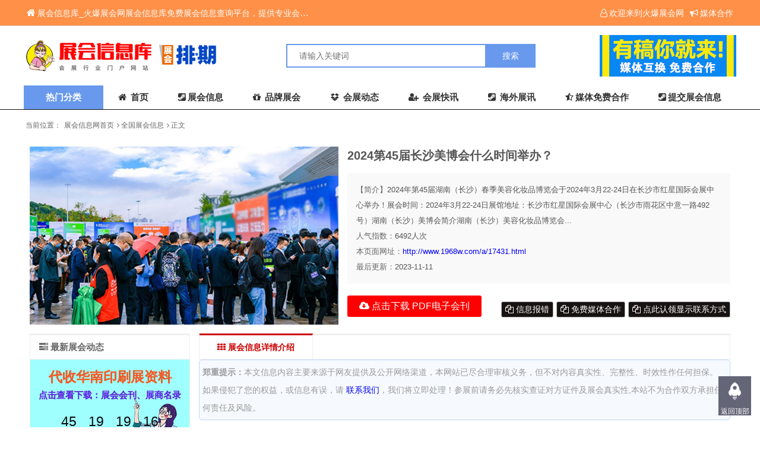

--- FILE ---
content_type: text/html; charset=utf-8
request_url: http://www.1968w.com/a/17431.html
body_size: 6194
content:
<!DOCTYPE html>
<html lang="zh-cn">
<head>
    <meta charset="utf-8"/>
    <meta name="renderer" content="webkit"/>
    <meta http-equiv="X-UA-Compatible" content="IE=edge"/>
    <meta name= "applicable-device" content= "pc,mobile"/>
    <meta name="viewport" content="width=device-width,initial-scale=1.0,user-scalable=no,minimum-scale=1,maximum-scale=1"/>
    <meta http-equiv="X-UA-Compatible" content="IE=edge"/>
<title>2024第45届长沙美博会什么时间举办？_会刊_火爆展会网_展会信息库</title>
<meta name="keywords" content="2024第45届长沙美博会什么时间举办？2024年展会信息,展会信息,长沙展会,湖南展会,参展商名录，全国展会信息"/>
<meta name="description" content="2024年第45届湖南（长沙）春季美容化妆品博览会于2024年3月22-24日在长沙市红星国际会展中心举办！展会时间：2024年3月22-24日展馆地址：长沙"/>
<link rel="shortcut icon" href="http://www.1968w.com/favicon.ico" type="image/x-icon" />
    <script src="http://www.1968w.com/zb_system/script/jquery-2.2.4.min.js" type="text/javascript"></script>
    <script src="http://www.1968w.com/zb_system/script/zblogphp.js" type="text/javascript"></script>
    <script src="http://www.1968w.com/zb_system/script/c_html_js_add.php" type="text/javascript"></script>
    <script src="http://www.1968w.com/zb_users/theme/ziyuan_6/style/js/common.js"></script>
    	 <style>.menuList{display:none;}.leftMenu:hover>.menuList{display: block;}</style>
	  <script src="http://www.1968w.com/zb_users/theme/ziyuan_6/style/js/share.js"></script>
            <link rel="stylesheet" href="http://www.1968w.com/zb_users/theme/ziyuan_6/style/css/show.css"/>  	  <link rel="stylesheet" href="http://www.1968w.com/zb_users/theme/ziyuan_6/style/style.css"/>
    <script type="text/javascript">var zbPath="http://www.1968w.com/", noRmenu = "0", noSelect = "0", noF5 = "1", noF12 = "1", noIframe = "1", webGray = "0", closeSite = "0", closeTips = "展会信息库";</script>
<script type="text/javascript">document.writeln(unescape("%3Cscript src=\""+zbPath+"zb_users/plugin/Jsctrl/jsctrl.js\" type=\"text/javascript\"%3E%3C/script%3E"));</script>
<link href="http://www.1968w.com/zb_users/plugin/yk_countdown/css/style.css" rel="stylesheet"/>
</head>
  <body>
     
<div class="header bgWhite">
    <div class="siteTop">
        <div class="container ">
            <ul class="topInfo clearfix">
                <li class="sTLeft left"><a href="http://www.1968w.com/"><i class="fa fa-home" aria-hidden="true"></i>展会信息库_火爆展会网展会信息库免费展会信息查询平台，提供专业会展服务！</a></li>
                <li class="sTright right">
                    <a rel="nofollow" href=""  class="topUser"><i class="fa fa-user-o"></i>欢迎来到火爆展会网</a>
                    <a href="http://www.1968w.com/15922.html" target="_blank"><i class="fa fa-bullhorn"></i>媒体合作</a>
                </li>
            </ul>
        </div>
    </div>
    <div class="container clearfix">
        <h1 class="logo left">
            <a href="http://www.1968w.com/" title="会刊_火爆展会网_展会信息库"> <img src="http://www.1968w.com/zb_users/theme/ziyuan_6/style/images/logo.png" alt="会刊_火爆展会网_展会信息库"></a>
        </h1>
        <div class="search left">
            <form name="search" method="post" action="http://www.1968w.com/zb_system/cmd.php?act=search">
                <input type="text" name="q" size="11" placeholder="请输入关键词">
                <input type="submit" name="s" value="搜索">
            </form>
        </div>
        <div class="quickLink right">
         <a href="http://www.1968w.com/15922.html" target="_blank"><img src="/images/heade1s.gif"  alt="会展网" title="会展网"></a>
        </div>
        <div class="searchFont">
            <i class="fa fa-search"></i>
        </div>
        <div class="mnav">
            <span class="icon-bar"></span>
            <span class="icon-bar"></span>
            <span class="icon-bar"></span>
        </div>
    </div>
    <!--***navbar-->
    <div class="monavber" data-type="article" data-infoid="2">
        <div class="container flex">
                        <div class="leftMenu">
                <div class="menuTit">热门分类</div>
			            			                                                 <ul class="menuList bgWhite">
				                   <li class="leftMenuLi"><a href="http://www.1968w.com/zhanhui-2.html" target="_blank"><i class="fa fa-vcard-o"></i><span>全国展会</span></a></li>
			                  <li class="leftMenuLi"><a href="http://www.1968w.com/zhanhui-3.html" target="_blank"><i class="fa fa-folder-open"></i><span>品牌展会</span></a></li>
			                  <li class="leftMenuLi"><a href="http://www.1968w.com/huikan-25.html" target="_blank"><i class="fa fa-window-restore"></i><span>重庆展会</span></a></li>
			                  <li class="leftMenuLi"><a href="http://www.1968w.com/huikan-68.html" target="_blank"><i class="fa fa-user-plus"></i><span>广州展会</span></a></li>
			                  <li class="leftMenuLi"><a href="http://www.1968w.com/huikan-76.html" target="_blank"><i class="fa fa-server"></i><span>深圳展会</span></a></li>
			                  <li class="leftMenuLi"><a href="http://www.1968w.com/huikan-71.html" target="_blank"><i class="fa fa-th-list"></i><span>上海展会</span></a></li>
			                  <li class="leftMenuLi"><a href="http://www.1968w.com/huikan-79.html" target="_blank"><i class="fa fa-steam-square"></i><span>北京展会</span></a></li>
			                  <li class="leftMenuLi"><a href="http://www.1968w.com/huikan-74.html" target="_blank"><i class="fa fa-credit-card"></i><span>山东展会</span></a></li>
			                   </ul>
								            </div>
                        <ul class="navbar flex">
                <li class="navbar-item"><a href="http://www.1968w.com/"><i class="fa fa-home"></i> 首页</a><ul class="ul-subcates"><li class="li-cate"><a href="http://www.1968w.com/zhanhui-2.html"><i class="fa fa-paper-plane"></i> 全国展会</a></li>


<li class="li-cate"><a href="http://www.1968w.com/zhanhui-3.html"><i class="fa fa-globe"></i> 品牌展会</a></li>


<li class="li-cate"><a href="http://www.1968w.com/zhanhui-5.html"><i class="fa fa-github-alt"></i> 海外展讯</a></li>


</ul></li>


<li class="li-cate"><a href="http://www.1968w.com/zhanhui-2.html" target="_blank"><i class="fa fa-steam-square"></i>展会信息</a></li>


<li class="li-cate"><a href="http://www.1968w.com/zhanhui-3.html" target="_blank"><i class="fa fa-gift"></i> 品牌展会</a></li>


<li class="li-cate"><a href="http://www.1968w.com/zhanhui-6.html" target="_blank"><i class="fa fa-dropbox"></i> 会展动态</a></li>


<li class="li-cate"><a href="http://www.1968w.com/zhanhui-4.html" target="_blank"><i class="fa fa-user-plus"></i> 会展快讯</a></li>


<li class="li-cate"><a href="http://www.1968w.com/zhanhui-5.html" target="_blank"><i class="fa fa-steam-square"></i> 海外展讯</a></li>


<li class="li-cate"><a href="http://www.1968w.com/15922.html" target="_blank"><i class="fa fa-star-half-o"></i>媒体免费合作</a></li>


<li class="navbar-item"><a href="http://www.1968w.com/?apost_free" target="_blank" title=""><i class="fa fa-steam-square"></i>提交展会信息</a></li>


            </ul>
        </div>
        <div class="mNavBtn"><i class="fa fa-close"></i></div>
        <div class="mBg"></div>
    </div>
</div><!-- 添加的代码开始 -->
<!-- 添加的代码结束 -->
    <div class="container">
        <div class="breadcrumb marginTB">
            <ul>
                <li>当前位置：</li>
                <li><a href="http://www.1968w.com/" title="会刊_火爆展会网_展会信息库">展会信息网首页</a></li>
                                    <li><i class="fa fa-angle-right"></i> <a href="http://www.1968w.com/zhanhui-2.html" title="全国展会信息">全国展会信息</a></li>                    <li><i class="fa fa-angle-right"></i> <a href="http://www.1968w.com/a/17431.html">正文</a></li>                                </ul>
        </div>
    </div>
<div class="container clearfix article">
  	<div class="show-box">
    	 <div class="show-pic" style="overflow: hidden"><img src="http://www.1968w.com/zb_users/theme/ziyuan_6/style/images/andom/9.jpg" alt="2024第45届长沙美博会什么时间举办？"></div>
        <div class="show-nav">
        	<h1>2024第45届长沙美博会什么时间举办？</h1>
            <ul>
            	<li>
			   <li><i>【简介】</i>2024年第45届湖南（长沙）春季美容化妆品博览会于2024年3月22-24日在长沙市红星国际会展中心举办！展会时间：2024年3月22-24日展馆地址：长沙市红星国际会展中心（长沙市雨花区中意一路492号）湖南（长沙）美博会简介湖南（长沙）美容化妆品博览会...</li>
			   <li><i>人气指数：</i><span id="hits">6492</span>人次</li>
                <li><i>本页面网址：</i><a href="http://www.1968w.com/a/17431.html">http://www.1968w.com/a/17431.html</a></li>
                <li><i>最后更新：</i>2023-11-11</li>
            </ul>
            <div class="show-down">
            		
              <a href="http://www.zg198.net/down/search.php?kw=美博会" target="_blank" class="down"><i class="fa fa-cloud-download"></i> 点击下载 PDF电子会刊 </a>
			  			<a class="sc no-demo" href="http://www.1968w.com/15923.html" target="_blank"><i class="fa fa-files-o"></i> 点此认领显示联系方式</a>
			<a class="sc no-demo" href="http://www.1968w.com/15922.html" target="_blank"><i class="fa fa-files-o"></i> 免费媒体合作</a>
			<a class="sc no-demo" href="http://www.1968w.com/15919.html" target="_blank"><i class="fa fa-files-o"></i> 信息报错</a>
            </div>
            <div class="clear"></div>

            </div>
        <div class="clear"></div>
        <article class="show-cont">    
		<div class="article-nav"><a href="#" class="hover"><i class="fa fa-th" aria-hidden="true"></i> 展会信息详情介绍</a></div>
			<div class="tips-box">
		    <b>郑重提示：</b>本文信息内容主要来源于网友提供及公开网络渠道，本网站已尽合理审核义务，但不对内容真实性、完整性、时效性作任何担保。<br>如果侵犯了您的权益，或信息有误，请 <a href="http://www.1968w.com/15919.html" target="_blank">联系我们</a>，我们将立即处理！参展前请务必先核实查证对方证件及展会真实性,本站不为合作双方承担任何责任及风险。
        </div>
      <div class="content" id="article"><span id="lblnotpic"> <p>2024年第45届湖南（长沙）春季美容化妆品博览会于2024年3月22-24日在长沙市红星国际会展中心举办！</p><p>展会时间：2024年3月22-24日</p><p>展馆地址：长沙市红星国际会展中心（长沙市雨花区中意一路492号）</p><p>湖南（长沙）美博会简介</p><p>湖南（长沙）美容化妆品博览会，作为湖南美业行业盛会，已成功举办了多届，美博会主办方阳光丽舍美容化妆品DM杂志自2003年起扎根服务湖南美容化妆品行业，每年按期举办长沙春季和秋季两届美博会，阳光丽舍集20年湖南美业专业媒体的门店资源优势和自身影响力以及从业经验，在招商、宣传、配套活动等方面大胆创新，大力推入，针对美容化妆品行业专业参观人群进行全方位邀约，我们拥有多年从业经验的专业邀约团队，团队直接至湖南全省14个地区美容化妆品门店上门派送美博会邀请函和免费门票，以及网络、抖音、微信、电话、直投广告等全方位进行宣传推广邀约。使展会的规模、效益、口碑不断得到提升，力争使长沙美博会成为全国各地美容化妆品企业在湖南美业市场进行品牌宣传推广、招商合作颇有影响力的行业盛会。使长沙美博会也成为湖南全省美容化妆品门店店家寻找品牌项目、考察学习、技术交流的专业平台。</p><p>2024年第45届湖南（长沙）春季美容化妆品博览会于2024年3月22-24日在长沙市红星国际会展中心举办！~如果你需要全国各地最新展会参展商名录，展会会刊，请浏览198代收展会资料网【展商名录会刊下载网址：www.zg198.net】坐在家中也能寻觅好的产品与项目！</p></span></div>	        =============================================================<br/>
	  <!-- <a href="http://www.zg198.net/" target="_blank"><img src="/zb_users/theme/ziyuan_6/style/images/zg198.gif" width="100%"  alt="火爆展会网" title="展会资料"></a><br/><br/>-->		<div class="tips-box">
		    提示：本文信息整理自网络或组织方提交。如果侵犯了您的权益，请<a href="http://www.1968w.com/15921.html" target="_blank">联系我们</a>，我们将立即处理！参展前请务必先核实查证对方证件及展会真实性,本站不为合作双方承担任何责任及风险。<br/>
            如需转载请注明出处：http://www.1968w.com/a/17431.html        </div>
        
        <div class="up-next">
				<a href="http://www.1968w.com/a/17430.html" title="2023上海生鲜食材展览会"><i class="fa fa-chevron-circle-left" aria-hidden="true"></i> 上一篇<br/>2023上海生鲜食材展览会...</a> 
		   		<a href="http://www.1968w.com/a/17433.html" title="GFE2024广州餐饮加盟展"> <i class="fa fa-chevron-circle-right" aria-hidden="true"></i>下一篇<br/>GFE2024广州餐饮加盟展...</a> 
				</div>
        <div class="hr20"></div>
        <div class="show-info-list">
    	<ul> 
                  		
      <li>
  <a href="http://www.1968w.com/a/29447.html" target="_blank" class="info-img">
   <img src="http://www.1968w.com/zb_users/theme/ziyuan_6/style/images/post-single-2.jpg" alt="2026第11届中国重庆国际火锅产业博览会"></a>
        <div class="info-text">
       <h5><a href="http://www.1968w.com/a/29447.html" target="_blank" title="2026第11届中国重庆国际火锅产业博览会">2026第11届中国重庆国际火锅产业博览会</a></h5>
   <p><a href="http://www.zg198.net/down/list-46.html" target="_blank">会刊下载</a> <span><i class="fa fa-calendar"></i> 2026-01-19</span></p>
            </div>
 </li>
       		
      <li>
  <a href="http://www.1968w.com/a/29446.html" target="_blank" class="info-img">
   <img src="http://www.1968w.com/zb_users/theme/ziyuan_6/style/images/post-single-2.jpg" alt="2026中国合肥国际采矿技术交流及设备展览会_合肥国际采矿展"></a>
        <div class="info-text">
       <h5><a href="http://www.1968w.com/a/29446.html" target="_blank" title="2026中国合肥国际采矿技术交流及设备展览会_合肥国际采矿展">2026中国合肥国际采矿技术交流及设备展览会_合肥国际采矿展</a></h5>
   <p><a href="http://www.zg198.net/down/list-46.html" target="_blank">会刊下载</a> <span><i class="fa fa-calendar"></i> 2026-01-18</span></p>
            </div>
 </li>
       		
      <li>
  <a href="http://www.1968w.com/a/29445.html" target="_blank" class="info-img">
   <img src="http://www.1968w.com/zb_users/cache/thumbs/467255c78e49904aac6c2add20c0327e-218-218-1.jpg" alt="2026北京第26届清大健康产业博览会"></a>
        <div class="info-text">
       <h5><a href="http://www.1968w.com/a/29445.html" target="_blank" title="2026北京第26届清大健康产业博览会">2026北京第26届清大健康产业博览会</a></h5>
   <p><a href="http://www.zg198.net/down/list-46.html" target="_blank">会刊下载</a> <span><i class="fa fa-calendar"></i> 2026-01-14</span></p>
            </div>
 </li>
       		
      <li>
  <a href="http://www.1968w.com/a/29444.html" target="_blank" class="info-img">
   <img src="http://www.1968w.com/zb_users/upload/2026/01/202601141768382218342360.jpg" alt="IEME 第21届山东国际装备制造业博览会"></a>
        <div class="info-text">
       <h5><a href="http://www.1968w.com/a/29444.html" target="_blank" title="IEME 第21届山东国际装备制造业博览会">IEME 第21届山东国际装备制造业博览会</a></h5>
   <p><a href="http://www.zg198.net/down/list-46.html" target="_blank">会刊下载</a> <span><i class="fa fa-calendar"></i> 2026-01-14</span></p>
            </div>
 </li>
       	        </ul>
        </div>
        
        </article>
  <div class="article-sidebar">
        	<h5 class="s-title"><i class="fa fa-tasks" aria-hidden="true"></i> 最新展会动态</h5>
			

<dl class="function" id="yk_countdown">
<dt style="display:none;"></dt><dd class="function_c">

<div>
        <div class="yk_middle" style="background:url(http://www.1968w.com/images/a.png)">
        <a href="http://www.zg198.net/ziliao/show-89.html" target="_blank"><h1 class="yk_label" style="color:#F55B2C">代收华南印刷展资料</h1></a>
        <a href="http://www.zg198.net/ziliao/show-89.html" target="_blank"><h2 class="yk_label yk_sub_label" style="color:#5226FF">点击查看下载：展会会刊、展商名录</h2></a>
        <div class="yk_time" style="color: #0D0D0D">
		<span>
		<div id="d">
			00
		</div>
		天 </span> <span>
		<div id="h">
			00
		</div>
		时 </span> <span>
		<div id="m">
			00
		</div>
		分 </span> <span>
		<div id="s">
			00
		</div>
		秒 </span>
	</div>
</div>

<script>
var date = '2026-03-06 00:00:00';
const comingdate = new Date(date);

const d = document.getElementById("d");
const h = document.getElementById("h");
const m = document.getElementById("m");
const s = document.getElementById("s");

const countdown = setInterval(() => {
  const now   = new Date();
  const des   = comingdate.getTime() - now.getTime();
  const days  = Math.floor(des / (1000 * 60 * 60 * 24));
  const hours = Math.floor((des % (1000 * 60 * 60 * 24)) / (1000 * 60 * 60));
  const mins  = Math.floor((des % (1000 * 60 * 60)) / (1000 * 60));
  const secs  = Math.floor((des % (1000 * 60)) / 1000);

  d.innerHTML = getTrueNumber(days);
  h.innerHTML = getTrueNumber(hours);
  m.innerHTML = getTrueNumber(mins);
  s.innerHTML = getTrueNumber(secs);

  if (x <= 0) clearInterval(x);
}, 1000);

const getTrueNumber = x => (x < 10 ? "0" + x : x);
</script>
        </div>


</dd>
</dl>            <ul>
        				 <li>
                    <a href="http://www.1968w.com/a/29447.html" class="info-img" target="_blank">
					<img src="http://www.1968w.com/zb_users/theme/ziyuan_6/style/images/post-single-1.jpg" alt="2026第11届中国重庆国际火锅产业博览会"></a>
                    <div class="info-text">
                        <h5><a href="http://www.1968w.com/a/29447.html" title="2026第11届中国重庆国际火锅产业博览会" target="_blank">2026第11届中国重庆国际火锅产业博览会</a></h5>
                        <p><span class="deta fl"><i class="fa fa-calendar"></i>  2026-01-19</span><span class="view fr"><i class="fa fa-cloud-download"></i> <a href="http://www.zg198.net/down/search.php?kw" target="_blank">领取会刊</a></span></p>
                    </div>
                </li>
       				 <li>
                    <a href="http://www.1968w.com/a/29446.html" class="info-img" target="_blank">
					<img src="http://www.1968w.com/zb_users/theme/ziyuan_6/style/images/post-single-1.jpg" alt="2026中国合肥国际采矿技术交流及设备展览会_合肥国际采矿展"></a>
                    <div class="info-text">
                        <h5><a href="http://www.1968w.com/a/29446.html" title="2026中国合肥国际采矿技术交流及设备展览会_合肥国际采矿展" target="_blank">2026中国合肥国际采矿技术交流及设备展览会_合肥国际采矿展</a></h5>
                        <p><span class="deta fl"><i class="fa fa-calendar"></i>  2026-01-18</span><span class="view fr"><i class="fa fa-cloud-download"></i> <a href="http://www.zg198.net/down/search.php?kw" target="_blank">领取会刊</a></span></p>
                    </div>
                </li>
       				 <li>
                    <a href="http://www.1968w.com/a/29445.html" class="info-img" target="_blank">
					<img src="http://www.1968w.com/zb_users/cache/thumbs/467255c78e49904aac6c2add20c0327e-218-218-1.jpg" alt="2026北京第26届清大健康产业博览会"></a>
                    <div class="info-text">
                        <h5><a href="http://www.1968w.com/a/29445.html" title="2026北京第26届清大健康产业博览会" target="_blank">2026北京第26届清大健康产业博览会</a></h5>
                        <p><span class="deta fl"><i class="fa fa-calendar"></i>  2026-01-14</span><span class="view fr"><i class="fa fa-cloud-download"></i> <a href="http://www.zg198.net/down/search.php?kw" target="_blank">领取会刊</a></span></p>
                    </div>
                </li>
       				 <li>
                    <a href="http://www.1968w.com/a/29444.html" class="info-img" target="_blank">
					<img src="http://www.1968w.com/zb_users/upload/2026/01/202601141768382218342360.jpg" alt="IEME 第21届山东国际装备制造业博览会"></a>
                    <div class="info-text">
                        <h5><a href="http://www.1968w.com/a/29444.html" title="IEME 第21届山东国际装备制造业博览会" target="_blank">IEME 第21届山东国际装备制造业博览会</a></h5>
                        <p><span class="deta fl"><i class="fa fa-calendar"></i>  2026-01-14</span><span class="view fr"><i class="fa fa-cloud-download"></i> <a href="http://www.zg198.net/down/search.php?kw" target="_blank">领取会刊</a></span></p>
                    </div>
                </li>
       				 <li>
                    <a href="http://www.1968w.com/a/29443.html" class="info-img" target="_blank">
					<img src="http://www.1968w.com/zb_users/theme/ziyuan_6/style/images/post-single-1.jpg" alt="2026深圳国际电子元器件展览会"></a>
                    <div class="info-text">
                        <h5><a href="http://www.1968w.com/a/29443.html" title="2026深圳国际电子元器件展览会" target="_blank">2026深圳国际电子元器件展览会</a></h5>
                        <p><span class="deta fl"><i class="fa fa-calendar"></i>  2026-01-14</span><span class="view fr"><i class="fa fa-cloud-download"></i> <a href="http://www.zg198.net/down/search.php?kw" target="_blank">领取会刊</a></span></p>
                    </div>
                </li>
             
                               
            </ul>
        </div>
        <div class="clear"></div>
  </div>
      
    </div>
    <div class="container">
        <div class="friendLinks">
            <div class="title1 clearfix">
                <h2 class="linkTit left">友情链接</h2>
            </div>
            <ul class="linksList clearfix">
                <li class="link-item"><a href="http://www.1968w.com/" target="_blank" title="展会信息库">展会信息库</a></li>


<li class="link-item"><a href="http://www.1968w.com/zhanhui-2.html" target="_blank" title="全国展会信息网">全国展会信息网</a></li>


<li class="link-item"><a href="http://www.1968w.com/zhanhui-5.html" target="_blank" title="国际展会网">国际展会网</a></li>


<li class="link-item"><a href="http://www.1968w.com/zhanhui-3.html" target="_blank" title="品牌展会网">品牌展会网</a></li>





            </ul>
        </div>
    </div> <div class="footer bgWhite">
   <div class="container">
           <div class="footerNav">
	                                            				                   <span></span>
                <a href="http://www.1968w.com/?apost_free" title="提交展会">提交展会</a>
                               <span></span>
                <a href="http://www.1968w.com/15922.html" title="媒体互换免费合作">媒体互换免费合作</a>
                               <span></span>
                <a href="http://www.1968w.com/104.html" title="免责声明">免责声明</a>
                               <span></span>
                <a href="http://www.1968w.com/15923.html" title="信息认领">信息认领</a>
                               <span></span>
                <a href="http://www.1968w.com/15919.html" title="信息报错">信息报错</a>
               	        </div>
              <div class="footerCopy">
     火爆展会网_展会信息库【www.1968w.com】免费展会信息查询平台，提供专业会展服务！<br/>
免责申明：本站所有展会信息均由网友自由发布,本站不承担由于内容的合法性及真实性所引起的一切争议和法律责任。<br/>
本站展会信息均由会员发布，网站已尽严格审核义务，因办展过程的不可控性，部分展会可能会存在延期或取消举行的情况，请您参展前务必再次与组织方或展馆方核实。<br/>ICP备案许可证号：<a href="http://beian.miit.gov.cn" target="_blank"rel="nofollow"><font color="#9e9e9e">渝ICP备2022011454号-2</font></a>       </div>
   
   </div>
</div>
<!--右侧返顶悬浮-->
<div class="rightOp">
         
   <div class="rightOpT">
       <span class="goTop rightOpB">返回顶部</span>
   </div>
</div>
    </body>
</html>
<!--161.43 ms , 12 queries , 1864kb memory , 2 errors-->

--- FILE ---
content_type: application/javascript
request_url: http://www.1968w.com/zb_users/theme/ziyuan_6/style/js/common.js
body_size: 894
content:
/* -----文字滚动---- */
$(function() {
    function noticeUp(obj = '.noticeDiv ul', top = '-35px', time = 500) {
        $(obj).animate({
            marginTop: top
        }, time, function () {
            $(this).css({marginTop: "0"}).find(":first").appendTo(this);
        })
    };
    setInterval(noticeUp, 5000);
});
/* -----  页脚导航控制---- */
$(function () {
    for(var i=0;i<$('.footerNav>a').length;i++) {
        if (i == 0) {
            $('.footerNav>a').eq(i).css("margin-left","0");
        }
        if (i == $('.footerNav>a').length - 1) {
            $('.footerNav>a').eq(i).css("margin-right","0");
        }
    }
});
/* -----  删除已选 ---- */
$(function () {
    $('.opSelect li a').click(function () {
        $(this).remove();
    });
});
/* -----自适应导航---- */
$(function(){
    if ($(document).width() <= 990){
        $('.mnav').click(function(){
            $('.monavber>.container>.navbar').animate({left: '0'}, 300);
            $('.mBg').show(0);
            $('.mNavBtn').animate({left: '200px'}, 300);
            $('.search').slideUp();
            $('.searchFont').html('<i class="fa fa-search"></i>');
        });
        $('.mBg').click(function () {
            $(this).hide(0);
            $('.mNavBtn').animate({left: '-16px'}, 300);
            $('.monavber>.container>.navbar').animate({left: '-190px'}, 300);
        });
        $('.mNavBtn').click(function () {
            $('.mBg').hide(0);
            $(this).animate({left: '-16px'}, 300);
            $('.monavber>.container>.navbar').animate({left: '-190px'}, 300);
        });
        /* -----添加主导航展开按钮---- */
        $(".navbar>li").each(function(){
            if($(this).find("li").length > 0){
                $(this).append('<span class="toggleBtn"><i class="fa fa-angle-down"></i></span>');
            }
            $(this).find(".toggleBtn").click(function() {
                var _this = this;
                $(_this).prev("ul").slideToggle(200);
            });
        });
    }
});
/* -----自适应搜索---- */
$(function(){
    if ($(document).width() <= 990) {
        $('.searchFont').on("click", function () {
            $(this).find(".fa").toggleClass("fa-close"),
                $(this).find(".fa").toggleClass("fa-search");
                $('.search').slideToggle(200);
        });
    }
});
/* -----  返回顶部---- */
$(function(){
    $(document).on("click", ".rightOp .goTop", function(){
        $("html,body").animate({scrollTop: 0},300);
    });
});